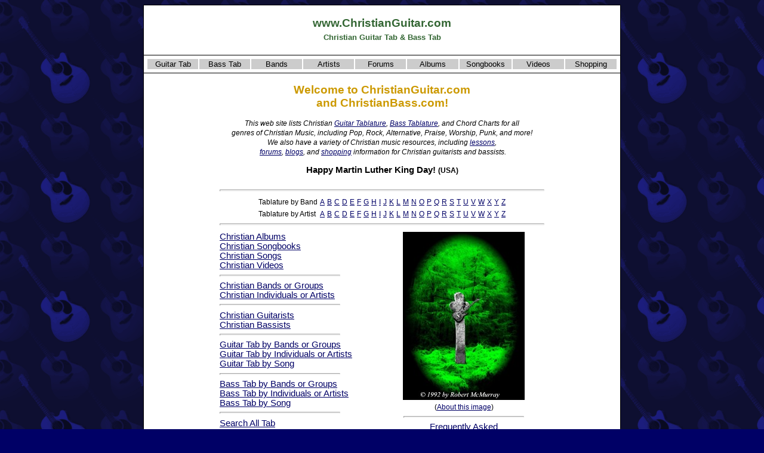

--- FILE ---
content_type: text/html
request_url: http://www.christianguitar.com/
body_size: 15947
content:
<!DOCTYPE html>
<html>

<!-- #BeginTemplate "_private/template.dwt" -->

<head>
<meta charset="utf-8" />
<meta name="viewport" content="width=device-width, initial-scale=1.0" />
<meta http-equiv="Content-Type" content="text/html; charset=windows-1252" />
<!-- #BeginEditable "doctitle" -->
<title>Christian Guitar Tab - ChristianGuitar.com</title>
<meta name="verify-v1" content="tsK76uWWJg2u6zA6ZKXGKeC96ntV0xlSLN8WsN6k5yA=" />
<!-- #EndEditable -->
<meta name="description" content="This web site for Christian guitarists and bassists contains guitar and bass tablature from hundreds of Christian bands and artists." />
<meta name="keywords" content="christian, guitar, guitarist, bass, bassist, tab, tablature, music, chord, chart, sheet music, album, songbook, video, band, artist, musician, group, lesson, pop, rock, worship, praise, forum, blog, weblog" />
<meta name="robots" content="index,follow" />
<meta name="copyright" content="Copyright � 2001-2006" />
<meta name="author" content="GeekyBob/1.0" />
<meta name="title" content="ChristianGuitar.com" />
<link rel="stylesheet" type="text/css" href="/styles/style.css" />
</head>
<body oncontextmenu="return false" onselectstart="return false">


<!-- Google tag (gtag.js) -->
<script async src="https://www.googletagmanager.com/gtag/js?id=G-0YRZ67WH69"></script>
<script>
  window.dataLayer = window.dataLayer || [];
  function gtag(){dataLayer.push(arguments);}
  gtag('js', new Date());

  gtag('config', 'G-0YRZ67WH69');
</script>


<!-- #BeginEditable "HEAD" -->

<!-- #EndEditable -->

<center>
<table width="800" border="1" bordercolor="#000000" bgcolor="#ffffff" class="body" cellpadding="4">
	<tr>
		<td align="center" valign="top" bordercolor="#000000" bgcolor="#ffffff" class="body">
		<h2>www.ChristianGuitar.com<br><span style="font-size:10pt">Christian Guitar Tab &amp; Bass Tab</span></h2>
		</td>
	</tr>
	<tr>
    	<td>
    	<table width="100%" border="0">
        	<tr>
            	<td class="menu" style="width:85px" align="center" valign="top"><nobr><a class="contents" href="/guitar/tab/default.asp">Guitar Tab</a></nobr></td>
            	<td class="menu" style="width:85px" align="center" valign="top"><nobr><a class="contents" href="/bass/tab/default.asp">Bass Tab</a></nobr></td>
            	<td class="menu" style="width:85px" align="center" valign="top"><nobr><a class="contents" href="/artists/bandlist.asp">Bands</a></nobr></td>
            	<td class="menu" style="width:85px" align="center" valign="top"><nobr><a class="contents" href="/artists/artistlist.asp">Artists</a></nobr></td>
            	<td class="menu" style="width:85px" align="center" valign="top"><nobr><a class="contents" href="/forums/">Forums</a></nobr></td>
            	<td class="menu" style="width:85px" align="center" valign="top"><nobr><a class="contents" href="/albums/default.asp">Albums</a></nobr></td>
            	<td class="menu" style="width:85px" align="center" valign="top"><nobr><a class="contents" href="/songbooks/default.asp">Songbooks</a></nobr></td>
            	<td class="menu" style="width:85px" align="center" valign="top"><nobr><a class="contents" href="/videos/default.asp">Videos</a></nobr></td>
            	<td class="menu" style="width:85px" align="center" valign="top"><nobr><a class="contents" href="/shopping/default.asp">Shopping</a></nobr></td>
    	</tr>
    	</table>
    	</td>
	</tr>
	<tr>
		<td bordercolor="#000000" bgcolor="#ffffff" class="body" align="left">
		<!-- #BeginEditable "BODY" -->

    <h1 align="center">Welcome to ChristianGuitar.com<br>
    and ChristianBass.com!</h1>
    <p align="center"><small><i>This web site lists Christian <a href="guitar/tab/default.asp">Guitar Tablature</a>, <a href="bass/tab/default.asp">Bass Tablature</a>, and Chord Charts for all<br>
	genres of Christian Music, including Pop, Rock, Alternative, Praise, Worship, Punk, and more!<br>
	We also have a variety of Christian music resources, including <a href="guitar/lessons/default.asp">lessons</a>,<br>
&nbsp;<a href="forums/default.asp">forums</a>, <a href="forums/weblogs.asp">blogs</a>, and <a href="shopping/default.asp">shopping</a> information for Christian guitarists and bassists.</i></small></p>
    <p align="center"><b>Happy Martin Luther King Day! <small>(USA)</small></b></p>

    <div align="center">
      <table border="0" width="550">
        <tr>
          <td align="center" valign="top" width="100%" colspan="2">
          <hr>
          <table border="0" cellpadding="2" cellspacing="0">
	          <tr><td nowrap><small>Tablature by Band</small></td>
          <td nowrap><small><a href="/tab/tabbyband/asp/L/A.html">A</a></small></td><td nowrap><small><a href="/tab/tabbyband/asp/L/B.html">B</a></small></td><td nowrap><small><a href="/tab/tabbyband/asp/L/C.html">C</a></small></td><td nowrap><small><a href="/tab/tabbyband/asp/L/D.html">D</a></small></td><td nowrap><small><a href="/tab/tabbyband/asp/L/E.html">E</a></small></td><td nowrap><small><a href="/tab/tabbyband/asp/L/F.html">F</a></small></td><td nowrap><small><a href="/tab/tabbyband/asp/L/G.html">G</a></small></td><td nowrap><small><a href="/tab/tabbyband/asp/L/H.html">H</a></small></td><td nowrap><small><a href="/tab/tabbyband/asp/L/I.html">I</a></small></td><td nowrap><small><a href="/tab/tabbyband/asp/L/J.html">J</a></small></td><td nowrap><small><a href="/tab/tabbyband/asp/L/K.html">K</a></small></td><td nowrap><small><a href="/tab/tabbyband/asp/L/L.html">L</a></small></td><td nowrap><small><a href="/tab/tabbyband/asp/L/M.html">M</a></small></td><td nowrap><small><a href="/tab/tabbyband/asp/L/N.html">N</a></small></td><td nowrap><small><a href="/tab/tabbyband/asp/L/O.html">O</a></small></td><td nowrap><small><a href="/tab/tabbyband/asp/L/P.html">P</a></small></td><td nowrap><small><a href="/tab/tabbyband/asp/L/Q.html">Q</a></small></td><td nowrap><small><a href="/tab/tabbyband/asp/L/R.html">R</a></small></td><td nowrap><small><a href="/tab/tabbyband/asp/L/S.html">S</a></small></td><td nowrap><small><a href="/tab/tabbyband/asp/L/T.html">T</a></small></td><td nowrap><small><a href="/tab/tabbyband/asp/L/U.html">U</a></small></td><td nowrap><small><a href="/tab/tabbyband/asp/L/V.html">V</a></small></td><td nowrap><small><a href="/tab/tabbyband/asp/L/W.html">W</a></small></td><td nowrap><small><a href="/tab/tabbyband/asp/L/X.html">X</a></small></td><td nowrap><small><a href="/tab/tabbyband/asp/L/Y.html">Y</a></small></td><td nowrap><small><a href="/tab/tabbyband/asp/L/Z.html">Z</a></small></td>
	          </tr>
	          <tr><td nowrap><small>Tablature by Artist</small></td>
          <td nowrap><small><a href="/tab/tabbyartist/asp/L/A.html">A</a></small></td><td nowrap><small><a href="/tab/tabbyartist/asp/L/B.html">B</a></small></td><td nowrap><small><a href="/tab/tabbyartist/asp/L/C.html">C</a></small></td><td nowrap><small><a href="/tab/tabbyartist/asp/L/D.html">D</a></small></td><td nowrap><small><a href="/tab/tabbyartist/asp/L/E.html">E</a></small></td><td nowrap><small><a href="/tab/tabbyartist/asp/L/F.html">F</a></small></td><td nowrap><small><a href="/tab/tabbyartist/asp/L/G.html">G</a></small></td><td nowrap><small><a href="/tab/tabbyartist/asp/L/H.html">H</a></small></td><td nowrap><small><a href="/tab/tabbyartist/asp/L/I.html">I</a></small></td><td nowrap><small><a href="/tab/tabbyartist/asp/L/J.html">J</a></small></td><td nowrap><small><a href="/tab/tabbyartist/asp/L/K.html">K</a></small></td><td nowrap><small><a href="/tab/tabbyartist/asp/L/L.html">L</a></small></td><td nowrap><small><a href="/tab/tabbyartist/asp/L/M.html">M</a></small></td><td nowrap><small><a href="/tab/tabbyartist/asp/L/N.html">N</a></small></td><td nowrap><small><a href="/tab/tabbyartist/asp/L/O.html">O</a></small></td><td nowrap><small><a href="/tab/tabbyartist/asp/L/P.html">P</a></small></td><td nowrap><small><a href="/tab/tabbyartist/asp/L/Q.html">Q</a></small></td><td nowrap><small><a href="/tab/tabbyartist/asp/L/R.html">R</a></small></td><td nowrap><small><a href="/tab/tabbyartist/asp/L/S.html">S</a></small></td><td nowrap><small><a href="/tab/tabbyartist/asp/L/T.html">T</a></small></td><td nowrap><small><a href="/tab/tabbyartist/asp/L/U.html">U</a></small></td><td nowrap><small><a href="/tab/tabbyartist/asp/L/V.html">V</a></small></td><td nowrap><small><a href="/tab/tabbyartist/asp/L/W.html">W</a></small></td><td nowrap><small><a href="/tab/tabbyartist/asp/L/X.html">X</a></small></td><td nowrap><small><a href="/tab/tabbyartist/asp/L/Y.html">Y</a></small></td><td nowrap><small><a href="/tab/tabbyartist/asp/L/Z.html">Z</a></small></td>
	          </tr>
          </table>
          <hr>
          </td>
        </tr>
        <tr>
          <td align="left" valign="top" width="50%">
          <!--hr align="left" width="200"-->
          <a href="albums/default.asp">Christian Albums</a><br>
          <a href="songbooks/default.asp">Christian Songbooks</a><br>
          <a href="songs/default.asp">Christian Songs</a><br>
          <a href="videos/default.asp">Christian Videos</a> 
          <hr align="left" width="200">
          <a href="artists/bandlist.asp">Christian Bands or Groups<br></a> 
          <a href="artists/artistlist.asp">Christian Individuals or Artists</a>
          <hr align="left" width="200">
          <a href="guitar/artists/default.asp">Christian Guitarists</a><br>
          <a href="bass/artists/default.asp">Christian Bassists</a>
          <hr align="left" width="200">
          <a href="guitar/tab/guitartabbyband.asp">Guitar Tab by Bands or Groups</a><br>
          <a href="guitar/tab/guitartabbyartist.asp">Guitar Tab by Individuals or Artists</a><br>
          <a href="guitar/tab/guitartabbysong.asp">Guitar Tab by Song</a>
          <hr align="left" width="200">
          <a href="bass/tab/basstabbyband.asp">Bass Tab by Bands or Groups</a><br>
          <a href="bass/tab/basstabbyartist.asp">Bass Tab by Individuals or Artists</a><br>
          <a href="bass/tab/basstabbysong.asp">Bass Tab by Song</a>
          <hr align="left" width="200">
          <a href="search.asp">Search All Tab</a>
          <hr align="left" width="200">
          <a href="guitar/lessons/default.asp">Guitar Lessons</a><br>
          <a href="bass/lessons/default.asp">Bass Lessons</a>
          <hr align="left" width="200">
          <a href="shopping/guitarsbybrand.asp">Guitars by Brand</a><br>
          <a href="shopping/guitarsbyprice.asp">Guitars by Price</a><br>
          <a href="shopping/guitarstringsbybrand.asp">Guitar Strings</a><br>
          <a href="shopping/guitareffectsbybrand.asp">Guitar Effects</a>
          <hr align="left" width="200">
          <a href="shopping/bassguitarsbybrand.asp">Bass Guitars by Brand</a><br>
          <a href="shopping/bassguitarsbyprice.asp">Bass Guitars by Price</a><br>
          <a href="shopping/bassstringsbybrand.asp">Bass Guitar Strings</a><br>
          <a href="shopping/bassguitareffectsbybrand.asp">Bass Guitar Effects</a>
          </td>
          <td align="center" valign="top" width="50%">
          <table border="0" cellspacing="0" cellpadding="0">
            <tr>
              <td nowrap align="center" valign="top">
              <table border="0" cellspacing="0" cellpadding="0">
                <tr>
                  <td>
                  <!--object classid="clsid:D27CDB6E-AE6D-11CF-96B8-444553540000" id="objFlashMovie" codebase="http://download.macromedia.com/pub/shockwave/cabs/flash/swflash.cab#version=6,0,40,0" border="0" width="200" height="278">
                    <param name="movie" value="images/ChristianGuitar.swf">
                    <param name="quality" value="High">
                    <embed src="images/ChristianGuitar.swf" pluginspage="http://www.macromedia.com/go/getflashplayer" type="application/x-shockwave-flash" name="objFlashMovie" width="200" height="278" quality="High">
                    <noembed-->
                    <img border="2" src="images/ChristianGuitar.jpg" width="200" height="278">
                    <!--/noembed>
                    </embed>
                  </object-->
                  </td>
                </tr>
              </table>
              </td>
            </tr>
            <tr>
              <td nowrap align="center" valign="top"><small>(<a href="images/about.asp">About this image</a>)</small> </td>
            </tr>
          </table>
          <hr align="center" width="200">
          <a href="faq.asp">Frequently Asked<br>Questions (FAQ)</a>
          <hr align="center" width="200">
          <a href="/bible/">King James Bible</a>
          <hr align="center" width="200">
          <a href="forums/weblogs.asp">Christian Guitar Blogs</a><br>
          <a href="forums/default.asp">Christian Guitar Forums</a><br>
          <a href="news.asp">Christian Guitar News</a><br>
          <a href="topten/default.asp">Christian Guitar Top Ten</a><br>
          <a href="contact.asp">Christian Guitar Contact Page</a><hr align="center" width="200">
          <a href="links/default.asp">Christian Music Links</a><br>
          <a href="news/musicnews.asp">Christian Music News</a><br>
          <a href="news/musicreviews.asp">Christian Music Reviews</a>
          </td>
        </tr>
<tr>
          <td align="center" valign="top" width="100%" colspan="2">
          <hr align="center" width="400">
          <a href="shopping/default.asp">Shopping on Christian Guitar</a>
          </td>
</tr>

      </table>
    </div>
<hr>

<!--include virtual="/_private/albums.inc"-->

		<!-- #EndEditable -->
		</td>
	</tr>
	<tr>
		<td align="center" valign="top" bordercolor="#000000" bgcolor="#ffffff" class="body">
		<table border="0" cellpadding="0" cellspacing="1">
      <tr>
        <td align="center">

<script type="text/javascript"><!--
google_ad_client = "pub-6897182823126703";
google_ad_width = 728;
google_ad_height = 90;
google_ad_format = "728x90_as";
google_ad_type = "text_image";
google_ad_channel ="";
google_color_border = "336699";
google_color_bg = "FFFFFF";
google_color_link = "0000FF";
google_color_text = "000000";
google_color_url = "008000";
//--></script>
<script type="text/javascript"
  src="https://pagead2.googlesyndication.com/pagead/show_ads.js">
</script>

        </td>
      </tr>
			<tr>
				<td align="center">
				<table border="0" id="table1" cellspacing="0" cellpadding="3">

					<tr>
						<td align="center"><a target="_blank" href="http://www.amazon.com/exec/obidos/geekybob-20"><img border="0" src="/images/amz_140x30.gif" width="140" height="30" /></a></td>
						<td align="center"><a target="_blank" href="http://www.christianbook.com/?event=AFF&p=1009686"><img border="0" src="/images/cbd_140x30.gif" width="140" height="30" /></a></td>
						<td align="center"><a target="_blank" href="http://www.sheetmusicplus.com/a/home.html?id=78180"><img border="0" src="/images/smp_140x30.GIF" width="140" height="30" /></a></td>
					</tr>
					<tr>
						<td align="center"><a target="_blank" href="http://www.zzounds.com/a--422238"><img border="0" src="/images/zzounds_140x30.gif" width="140" height="30" /></a></td>
						<td align="center"><a target="_blank" href="http://www.897powerfm.com/"><img border="0" src="/images/pfm_140x30.gif" width="140" height="30" /></a></td>
						<td align="center"><a target="_blank" href="http://www.musichristian.com/refer/chrgtr"><img border="0" src="/images/mus_140x30.gif" width="140" height="30" /></a></td>
					</tr>
				</table>
				</td>
			</tr>
			
			<tr>
				<td align="center"><small><i><a href="/copyright.asp">Copyright � 2001 -2026</a></i></small></td>
			</tr>
		</table>
		</td>
	</tr>
</table>
</center>

<!-- #BeginEditable "FOOT" -->
<!-- #EndEditable -->

</body>
<!-- #EndTemplate -->
</html>

--- FILE ---
content_type: text/html; charset=utf-8
request_url: https://www.google.com/recaptcha/api2/aframe
body_size: 267
content:
<!DOCTYPE HTML><html><head><meta http-equiv="content-type" content="text/html; charset=UTF-8"></head><body><script nonce="owaf_-nvVbENPMAFIGj0Nw">/** Anti-fraud and anti-abuse applications only. See google.com/recaptcha */ try{var clients={'sodar':'https://pagead2.googlesyndication.com/pagead/sodar?'};window.addEventListener("message",function(a){try{if(a.source===window.parent){var b=JSON.parse(a.data);var c=clients[b['id']];if(c){var d=document.createElement('img');d.src=c+b['params']+'&rc='+(localStorage.getItem("rc::a")?sessionStorage.getItem("rc::b"):"");window.document.body.appendChild(d);sessionStorage.setItem("rc::e",parseInt(sessionStorage.getItem("rc::e")||0)+1);localStorage.setItem("rc::h",'1768869416951');}}}catch(b){}});window.parent.postMessage("_grecaptcha_ready", "*");}catch(b){}</script></body></html>